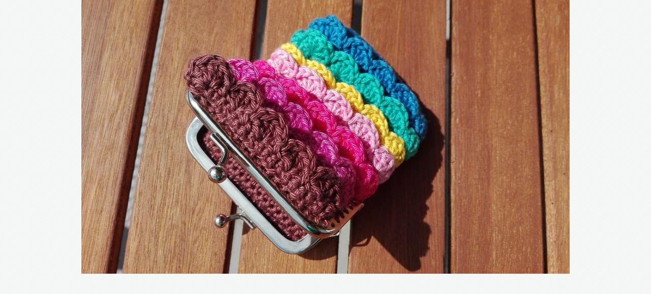

--- FILE ---
content_type: text/html; charset=UTF-8
request_url: https://neposednaklubicka.cz/fotoalbum/kabelky/penezenka.-.html
body_size: 881
content:
<?xml version="1.0" encoding="utf-8"?>
<!DOCTYPE html PUBLIC "-//W3C//DTD XHTML 1.0 Transitional//EN" "http://www.w3.org/TR/xhtml1/DTD/xhtml1-transitional.dtd">
<html lang="cs" xml:lang="cs" xmlns="http://www.w3.org/1999/xhtml">

    <head>

        <meta http-equiv="content-type" content="text/html; charset=utf-8" />
        <meta name="description" content="Prodej háčkovací a pletací příze, knoflíčků, háčků, bezpečnostních očí, nosíků, jehlic, proti skluzu, reflexních nití a jiných potřeb k tvoření" />
        <meta name="keywords" content="háčkování,pletení,příze,knoflíky,koníček,hobby,crochet" />
        <meta name="robots" content="all,follow" />
        <meta name="author" content="<!--/ u_author /-->" />
        <link rel="stylesheet" href="/style.1656680401.1.css" type="text/css" />
        
        <script type="text/javascript" src="https://www004.estranky.cz/user/js/index.js" id="index_script" ></script>
        <title>
            Neposedná klubíčka
        </title>

        <style>
          body {margin: 0px; padding: 0px;}
        </style>
    </head>
<body>
    <script language="JavaScript" type="text/javascript">
    <!--
      index_setCookieData('index_curr_fullphoto', 13);
    //-->
  </script>
  <a href="javascript: close();"><img src="/img/original/13/penezenka.jpg" border="0" alt="peněženka" width="960" height="539"></a>

<!-- NO GEMIUS -->
</body>
</html>


--- FILE ---
content_type: text/css
request_url: https://neposednaklubicka.cz/style.1656680401.1.css
body_size: 12723
content:
* {
  margin: 0;
  padding: 0;
}
body {
  font: small/1.5 "trebuchet ms", arial, helvetica, sans-serif;
  text-align: center;
  background: url('https://s3b.estranky.cz/img/d/1000000273/bg.gif') repeat;
  height: 100%;
  color: #2c333d;
}
* html body {
  font-size: x-small;
}
.recaptchaContainer .g-recaptcha {
 margin: 30px 0 10px;
}
@media(min-width: 1100px) {
  .recaptchaContainer .g-recaptcha {
     margin: 20px 0 10px;
  }
}
#c_validation_div .vizual-captcha {
   width: 100%;
    margin: 10px 0;
}
#header .title-desktop {
  display: none;
}
@media (min-width: 1100px) {
  #header .title-desktop {
    display: block;
  }
}

#header .title-mobile {
  display: block;
}
@media (min-width: 1100px) {
  #header .title-mobile {
    display: none;
  }
}

#header .title-mobile h1 {
  top: 43px;
}
#eshop .contact-info td span {
    position: relative;
    display: block;
    top: -33px;
    left: -6px;
    width: 20px;
}
#eshop form table tbody tr td {
    padding-right: 5px;
     vertical-align: top;
}
#eshop .registration td input {
  width: 90%;
}
input[type="button" i] {
    color: #fff;
    font-weight: bold;
    font-size: 0.9rem;
    max-width: 20rem;
    background-color: #f37720;
    padding: .5rem 1rem .6rem;
    border-radius: 25rem;
    border-color: #f37720;
    border-style: solid;
    cursor: pointer;
}
h2, h3, h4, h5, h6, pre, address, u, s {margin: 10px 0;}
input {padding: 5px;}
table {
    max-width: 500px;
}
iframe {
  width: 100%;
    max-width: 480px;
}
#osm-map {
  width: 100%!important;
    max-width: 480px;
}
td {padding: 5px;}
.editor-area hr { display: block; }

hr {
  display: none;
}
table, form {
  font-size: 100%;
}
form * {
  font-family: "trebuchet ms", arial, helvetica, sans-serif;
}
a {
  color: rgb(144 177 6);
}
a:hover {
  color: black;
  text-decoration: none;
}
a img {
  border: none;
}
h1, h2, h3, h4, h5, h6 {
  font-family: arial, helvetica, sans-serif;
}
h1, h2 {
  letter-spacing: -1px;
}
.left {
  text-align: left;
}
.right {
  text-align: right;
}
.center {
  text-align: center;
}
.justify {
  text-align: justify;
}
.left-float {
  float: left;
}
.right-float {
  float: right;
}
img.left-float {
  margin: 10px 10px 10px 0;
}
img.right-float {
  margin: 10px 0 10px 10px;
}
.clear {
  clear: both;
  height: 0;
  line-height: 0;
display: block;
}
#clear6, #clear7, #perex-cont-clear, #gallery-cont-clear, #g-section-cont-clear, #a-section-cont-clear, #article-cont-clear {
  display: block;
}
/* ---------------PAGE */
#whole-page {
  background: url('https://s3b.estranky.cz/img/d/1000000273/bg_bottom.gif') bottom repeat-x;
}
/* ---------------advertisment */
.message {
  text-align: center;
  background: transparent;
  color: black;
  margin-bottom: 5px;
}
.message .inner_frame {
  padding: 5px;
}
.message img {
  border: none;
  display: block;
  margin: 0 auto;
}
#sky-scraper-block {
    position: absolute;
    z-index: 100;
    right: -300px;
    float: right;
    display: inline;
    width: 300px;
    top: 0;
}
#sticky-box {
  position: relative;
  position: -webkit-sticky;
    position: sticky;
  top: 0;
  right: 0;
}
#mess-board {
        padding-top: 10px;
        min-height: 220px;
}
#mess-board, #mess-ahead {padding: 5px 0px; width: 800px; margin: 0px auto; text-align: center;}
#mess-ahead {width: 100%;}
#mess-ahead iframe {margin: 0 auto;}

#content .hypertext h2 {padding: 0; background: none;}
#content .hypertext h2 a {font-weight: normal; font-style: normal; font-size: 11px; color: rgb(144 177 6);}
#content .hypertext h2 a:hover {text-decoration: none;}
.hypertext .inner_frame div#clanek {line-height: 1em;}
.hypertext .inner_frame div#clanek:after {content: "."; display: block; height: 0; clear:both; visibility: hidden; font-size:0;}
* html .hypertext .inner_frame div#clanek {zoom: 1;}
*:first-child+html .hypertext .inner_frame div#clanek {zoom: 1;}
.hypertext {width: 380px; margin: 20px auto; padding: 5px;}
.hypertext img, .hypertext {border: 1px solid #ddd;}
* html .hypertext {margin-left: 45px;}
#content .hypertext + .hypertext {border-top: 1px solid #fff; margin-top: -21px;}

#shifter #shifter_wrap:after {content: "."; display: block; height: 0; clear:both; visibility:hidden; font-size:0;}
* html #shifter #shifter_wrap {zoom: 1;}
*:first-child+html #shifter #shifter_wrap {zoom: 1;}
#shifter {background: url('https://s3b.estranky.cz/img/d/1000000273/bg_bottom.gif')}
#shifter #shifter_wrap #shifter_footer .span3 {background: #FFF url('https://s3b.estranky.cz/img/d/1000000273/footer.jpg') 0px 182px repeat-x; padding: 0px 5px 5px;}
#shifter div#shifter_title h3 {margin: 5px 0;}
#shifter #shifter_wrap #shifter_footer .category {border-bottom: 1px solid #f5f5f5;}
#shifter #shifter_wrap #shifter_footer .category a {font-weight: bold; color: #000;}
:root #shifter #shifter_title h3#shifter_t_2 {margin-right: 284px\9;}
* html #shifter #shifter_title h3#shifter_t_2 {margin-right: 144px;}
#shifter #shifter_wrap #shifter_terms a {color: #a5a5a5;}

/* --------------/advertisment */
#document {
  background: url('https://s3b.estranky.cz/img/d/1000000273/bg_top.gif') repeat-x
}
#document #in-document {
  position: relative;
  width: 800px;
  text-align: left;
  padding: 0 0 70px 0;
  margin: 0 auto;
  background: white;
}
/* ---------------header */
#header {
  height: 100%;
  background: #fff url('https://s3b.estranky.cz/img/d/1000000273/header_top.jpg') repeat-x;
}
@media(min-width: 1100px) {
  #header {
     height: 239px;
   }
}
#header .inner_frame {
  position: relative;
  top: 12px;
  height: auto;
  background: transparent;
  overflow: hidden;
}
@media(min-width: 1100px) {
  #header .inner_frame {
     height: 199px;
   top: 40px;
   background: white url('https://s3b.estranky.cz/img/d/1000000273/h1.jpg') no-repeat;
   }
}
h1 {
 font-size:170%;
 font-weight:bold;
 left:20px;
 position:absolute;
 top:70px;
 width:755px;
 z-index:121;
}
h1 a {
  color: #31353e;
  text-decoration: none;
                padding-left: 10px;
}
#header-decoration.decoration {
  position: relative;
  display: block;
  width: 100%;
  height: 100%;
  z-index: 120;
  background: url('/img/ulogo.3.png') right top no-repeat;
  background-size: contain!important;
    padding-top: 38%;
  margin-top: 40px;
}
@media(min-width: 1100px) {
   #header-decoration.decoration {
       position: absolute;
  top: 0;
  right: 0;
       max-width: 535px;
 margin-top: 0;
  }
}

/* ---------------footer */

#footer {
 background: #fff url('https://s3b.estranky.cz/img/d/1000000273/footer.jpg') repeat-x;
 =background-position: 0px 5px;
 position: absolute;
 width: 100%;
}

#footer .inner_frame {
 width: 750px;
 overflow: hidden;
 line-height: 50px;
 padding: 20px 25px 0 25px;
color: #fff !important;
}
#footer a { color: #fff; }

/* ---------------navigation */
.level_2 {
    position: absolute;
    z-index: 9999;
    top: 70px;
    max-height: 300px;
    overflow-y: auto;
}
ul.level_2 > li { display: block !important; width: 100%;}
ul.level_2 > li a { box-sizing: border-box; width: 100%; }
#navigation {
  float: left;
  width: 800px;
  background: #514a3a  url('https://s3b.estranky.cz/img/d/1000000273/nav-bg.jpg') left top repeat-x;
        border-top: 2px solid #fff;
}
#navigation h2 {
  display: none;
}
#navigation menu {
  display: block;
  list-style-type: none;
        padding-bottom: 17px;
  background: transparent url('https://s3b.estranky.cz/img/d/1000000273/nav-bottom.jpg') left bottom repeat-x;
}
#navigation menu li {
 float: left;
 background: transparent url('https://s3b.estranky.cz/img/d/1000000273/nav-bg.jpg') left top repeat-x;
 position: relative;
 overflow: unset !important;
}
#navigation menu li a {
  float: left;
  display: block;
  height: 100%;
  color: white;
  font-weight: bold;
  line-height: 70px;
  vertical-align: middle;
  text-decoration: none;
  padding: 0 30px;
  border-left: 1px solid #2b271e;
  border-right: 1px solid #4f4838;
    white-space: nowrap;
}

#navigation menu li a:hover {
  background: #373b46 url('https://s3b.estranky.cz/img/d/1000000273/nav_h.jpg') repeat-x;
}
#navigation menu li.menutyp_first a {
  border-left: none;
}
#navigation menu li.menutyp_last a {
  border-right: none;
}

/* ---------------column */
.column {
  float: left;
  width: 300px;
  padding: 5px 0;
  background: url('https://s3b.estranky.cz/img/d/1000000273/nav_top.jpg') right top no-repeat;
}
.column .inner-column {
  padding: 10px;
  overflow: hidden;
}
.column .message {
  margin: 0 0 20px 0;
}
.column .message .inner_frame {
  padding: 0;
}
.column .section {
  width: 298px;
  margin: 0 0 30px 0;
  overflow: hidden;
}
/* color variation darker */
.column h2 {
  color: rgb(144 177 6);
  font-size: 120%;
  font-weight: bold;
  text-align: left;
  margin: 0 0 5px 0;
  padding: 0 0 2px 0;
  border-bottom: 1px solid #f5f5f5;
}
.column ul {
  width: 100%;
  font-weight: bold;
  list-style-type: none;
  overflow: hidden;
}
.column ul li {
  padding: 10px 0;
  border-bottom: 1px dashed #cdcdcd;
}
.column ul li a {
  display: block;
  color: #2c333d;
  text-decoration: none;
  line-height: 1.3;
  padding: 0 0 0 20px;
  background: url('https://s3b.estranky.cz/img/d/1000000273/cli0.gif') left bottom no-repeat;
}
/* color variation darker */
.column ul li a:hover {
  color: rgb(144 177 6);
}
#folders-nav ul li a {
  background-image: url('https://s3b.estranky.cz/img/d/1000000273/cli1.gif');
}
#portrait h2 {
}
#portrait .inner_frame {
  text-align: center;
  padding: 15px 0 0 0;
}
#portrait .inner_frame img {
  border: 5px solid #f5f5f5;
}
#search {
  position: absolute;
  top: -2px;
  left: 0;
  width: auto;
  white-space: nowrap;
  padding: 0 17px 0 0;
}
@media(min-width: 1101px) {
   #search {
  padding: 10px 17px 0 0;
  right: 0;
   left: unset;
  }
}
#search h2 {
  display: none;
}
#search .inner_frame {
  padding: 0;
}
#search form fieldset {
  border: none;
}
#search form br {
  display: none;
}
/* color variation search */
#search form input {
  width: auto;
  background: #3e382a;
  border: none;
  padding: 3px 10px;
  color: white;
  font-size: 100%;
}
#search form input.submit {
  width: auto;
  background: none;
  margin: 0 0 0 3px;
  =margin: 0 0 0 -3px;
  padding: 0px;
  font-weight: bold;
  cursor: pointer;
  cursor: hand;

}
#last-gallery {
  text-align: center;
}
#last-gallery .wrap-of-photo {
  padding: 5px 0;
}
#last-gallery .wrap-of-photo a img {
  border: 5px solid #f5f5f5;
}
last-gallery .wrap-of-photo img {
  border: 5px solid #f7f7f7;
}
#calendar {
  text-align: center;
}
#calendar .inner_frame {
  padding: 5px 0 0 0;
}
#calendar caption {
  display: none;
}
#calendar table {
  text-align: center;
  margin: 0 auto;
}
#calendar td, #calendar th {
  padding: 1px 3px;
}
/* ---------------content */
#content {
  position: relative;
  width: 470px;
  padding: 0 15px 0 15px;
  float: right;
  overflow: hidden;
  font-size: 95%;
}
* html #content {
  width: 535px;
}
#content .message {
  margin: 10px 0;
  clear: both;
}
.editor-area .preview img {
   max-width: 450px;
    width: 100%;
    height: auto;
}
/* inner */
#content .editor-area p {
  margin: 10px 0;
}
/*#content .comment-text p {
  margin: 7px 0;
}*/
#content .editor-area ul, #content .editor-area ol {
  margin: 10px 0 10px 20px;
}
#content .editor-area dl, #content .editor-area table, #content .editor-area form {
  margin: 10px 0;
}
/* ---------------breadcrumbs */
#breadcrumb-nav {
  width: 450px;
  _width: 470px;
  padding: 10px;
  overflow: hidden;
}
/* ---------------perex */
#perex {
  background: #f4f6f5;
  width: 450px;
  _width: 470px;
  margin: 10px 0;
  padding: 5px 10px;
  overflow: hidden;
}
/* ---------------content */
#articles {
  padding: 5px 0 0 0;
  overflow: hidden;
}
h2 {
  margin: 10px;
  font-size: 150%;
}
h3.section_sub_title {
  font-size: 120%;
  margin: 10px 0;
}
#section_subsections {
  position: relative;
  width: 470px;
  overflow: hidden;
  margin: 10px 0;
}
#section_subsections .section_article {
  background: #f4f6f5;
  padding: 5px 10px;
  margin: 0 0 1px 0;
}
#section_subsections h3 {
  font-size: 100%;
}
.article {
  border-bottom: 1px solid #f5f5f5;
  width: 100%;
  margin: 10px 0 20px 0;
  padding: 0 0 25px 0;
  overflow: hidden;
}
.article h2 {
  letter-spacing: 0;
  background: #f4f6f5;
  margin: 0 0 5px 0;
  padding: 3px 10px 4px 10px;
  font-size: 110%;
  font-weight: bold;
  overflow: hidden;
}
.article h2 a {
  color: #2c333d;
}
.article h2 a:hover {
  text-decoration: none;
}
.article .editor-area, .article .first {
  padding: 0 10px;
}
.article .editor-area h2 {
  background: none;
  font-size: 150%;
  padding: 0;
  margin: 10px 0;
}
.article .editor-area h3 {
  font-size: 120%;
  margin: 10px 0;
}
.article .editor-area h4 {
  font-size: 100%;
  margin: 10px 0;
}
/* color variation darker */
strong.date {
  display: block;
  margin: 10px 0;
  font-weight: normal;
  color: rgb(144 177 6);
}
.under-article {
  margin: 5px 0 0 0;
  padding: 3px 10px;
  clear: both;
}
.under-article strong {
  font-weight: normal;
}
.under-article strong.comment-img {
  background: url('https://s3b.estranky.cz/img/d/1000000273/nr-comms.jpg') left center no-repeat;
  padding: 0 0 0 25px;
}
.under-article .art-delimit-wa, .under-article .art-delimit-gal, .under-article .art-delimit-sec {
  margin: 0 2px;
  color: #d9d9d9;
}
/* color variation darker */
.under-article .nr-comments {
  color: rgb(144 177 6);
}
#content ul, #content ol {
  list-style-type: square;
}
#content ol {
  list-style-type: decimal;
}
#content li {
  margin: 5px;
}
/* ---------------comments */
#block-comments {
  margin: 10px 0;
  padding: 0 10px 0 10px;
}
#block-comments h2#comments {
  letter-spacing: 0;
  margin: 0 0 10px -10px;
  width: 450px;
  _width: 470px;
  height: 1%;
}
#block-comments h3 {
  margin: 0 0 0 -10px;
  display: block;
  width: 450px;
  _width: 470px;
  overflow: visible;
  padding: 5px 10px;
  font-size: 110%;
  font-weight: bold;
  color: #2c333d;
}
#block-comments form {
  position: relative;
  padding: 40px 0 0 0;
  clear: left;
}
#block-comments form span {
  color: #666;
  display: block;
  margin: 0 0 5px 0;
}
#block-comments form legend span {
  border-bottom: 1px solid #f5f5f5;
  width: 450px;
  _width: 470px;
  position: absolute;
  top: 0;
  left: -10px;
  padding: 5px 10px;
  font-weight: bold;
  color: #2c333d;
}
#block-comments form dt {
  width: 200px;
}
#block-comments form dd {
  margin: 0 0 7px;
}
#block-comments input, #block-comments textarea {
  font-size: 100%;
  border: 1px solid #ccc;
}
#block-comments input {
  width: 45%;
}
#block-comments textarea {
  width: 99%;
}
#block-comments input#validation {
  width: 40%;
  vertical-align: top;
}
#block-comments fieldset {
  padding: 0;
  border: none;
}
#block-comments .submit {
        background: transparent;
  position: relative;
  top: 0;
  clear: both;
  width:72px;
        height:24px;
  padding: 0 8px 0;
  text-transform: uppercase;
}
@media(min-width: 1100px) {
  #block-comments .submit {
  top: -3.1em;
}
}
#block-comments center {
  margin: 15px 0;
}
#block-comments .comment {
  border-top: 1px solid #f5f5f5;

  padding: 15px 10px;
}
#block-comments .comment h3 {
  font-size: 95%;
  border: none;
  margin: 0;
/*  width: auto;*/
  padding: 0;
}
#block-comments .comment-headline {
}
#block-comments .comment-headline, .comment-text {
}
#block-comments .comment-headline b, #block-comments .comment-headline i {
  font-style: normal;
  font-weight: normal;
}
/* color variation darker */
#block-comments .comment-headline span {
  color: rgb(144 177 6);
}
#block-comments form dd input{width: 186px;} 
#block-comments form dd input#c_validation{float:left;} 
#block-comments form dd div#c_validation_div{text-align:right;} 
#block-comments form dd input#c_title{width: 97%;}
#block-comments form dd div.recaptchaContainer{text-align:right;} 
/* ---------------photo*/
#folders, #photosgalerie, #photos, #slide {
  float: left;
  width: 100%;
}
h3#photos-title {
  margin: 10px 0;
}
#folders {
  width: 470px;
  overflow: hidden;
  margin: 0 0 10px;
  _margin: 0;
}
#folders .editor-area {
  margin: 0 0 15px;
}
#folders .album {
  background: #f4f6f5;
  margin: 1px 0 0;
  padding: 5px 10px;
}
#folders .album h3 {
  font-size: 100%;
}
#gallery {
  width: 470px;
  overflow: hidden;
  margin: 10px 0;
  clear: both;
}
#gallery h2 {
  margin-top: 0;
}
#gallery h3 {
  margin-bottom: 10px;
}
.folder {
  background: #f4f6f5;
  float: left;
  clear: left;
  width: 100%;
  margin: 1px 0 0;
}
.folder .folder-info {
  border-left: 1px solid white;
  width: 300px;
        margin-left: 113px;
  padding: 5px 10px;
  overflow: hidden;
}
.folder .folder-info h3 {
  font-size: 100%;
  margin: 0.3em 0;
}
#photos {
  width: 470px;
  margin-top: 10px;
  overflow: hidden;
}
#photos h2 {
  margin-top: 0;
}
#photos h3#photos-title {
  clear: both;
  margin: 10px 0;
  font-size: 120%;
}
#photos #block-comments {
  clear: both;
  padding: 10px 10px 0 10px;
}
#photos #block-comments h2 {
  background: #f4f6f5;
  position: static;
  width: 450px;
  _width: 470px;
  position: relative;
  left: -10px;
  margin: 0;
  padding: 3px 10px 4px 10px;
  font-size: 110%;
  font-weight: bold;
  overflow: hidden;
}
.fotoalbum {
  margin: 10px 0;
  padding: 10px;
  background: #fafbff;
  border: 1px solid #aaf;
}
#slide {
  width: 470px;
  overflow: hidden;
  margin-top: 10px;
}
#slide h2 {
  margin-top: 0;
}
#slide h3 {
  margin: 10px 0;
  text-align: center;
  font-size: 120%;
}
.slide-img {
  text-align: center;
  margin-bottom: 10px;
}
.slide-img a img {
  border: 5px solid #eee;
}
.slidebar a img {
  border: 5px solid #eee;
  margin: 0 -2px 0 -1px;
}
.slidebar {
  margin: 15px 0;
  width: 100%;
  overflow: scroll;
  white-space: nowrap;
}
#thumbnav, #timenav {
  margin: 10px 0;
  text-align: center;
}
.slidenav {
  text-align: center;
  margin: 10px 0;
  padding: 0 10px;
}
.slidenav br, #thumbnav br {
  line-height: 0;
  height: 0;
  clear: both;
}
.slidenav .back {
  float: left;
}
.slidenav .forward {
  float: right;
}


/* ----------- Facebook------------ */
.fb_edge_widget_with_comment{margin:5px 0px;}


/* ---------------other */
.decoration, .pristupnost-links {
  display: none;
}
.accessibility-links {
  display: none;
}

/*******************************************************************************************/
/*******************************************************************************************/
/*******************************************************************************************/

#stats th, #stats td{ padding: 4px 4px 4px 0px; text-align: left; }

#last-photo span { display: block; text-align: center; width: 100px; }
#last-photo .wrap-of-photo { text-align: center;  width: 100%;  }
#last-photo .wrap-of-photo img {
    width: 100%;
    height: auto;
}
/**********preview**********/

#thumbnav, #photos, #preview-folder { 
 overflow: hidden;
}

#photos .photo-wrap, #preview-folder .box, #thumbnav .box, .folder .photo-wrap{
  background: #fff;
  border: 1px solid #F4F6F5;
 float: left;
 width: 90px;
 height: 90px;
 margin: 2px 0px 2px 4px;
}

#folders .folder .photo-wrap, #photos .photo-wrap{
 margin: 10px 0px 10px 10px;
}

#thumbnav .box{
 margin: 1px;
}

* html #thumbnav .box{
 margin: 0px;
}

#photos .photo-wrap div, #preview-folder .box div, #thumbnav .box div, .folder .photo-wrap div{
 height: 90px;
 width: 90px;
 text-align: center;
 _height: 92px;
 _width: 92px;
 display: table;
 =position: relative;
 overflow: hidden;
}

#thumbnav .box div a, #photos .photo-wrap div a, #preview-folder .box div a, .folder .photo-wrap div a{
 =margin: 2px 0px 0px 0px;
 height: 100%;
 =height: auto;
 background-image: none;
 border: 0px solid #f7b1a5;
 =position: absolute;
 =top: 50%;
 =left: 50%;
 display: table-cell;
 vertical-align: middle;
}

#thumbnav .box div a, #photos .photo-wrap div a, #preview-folder .box div a, .folder .photo-wrap div a{ 
 =border: none;
}

#thumbnav .box div a img, #photos .photo-wrap div a img, #preview-folder .box div a img, .folder .photo-wrap div a img{
 =position: relative; 
 =top: -50%;
 =left: -50%;
 border: 0px solid #FFF;
}

#thumbnav .wrap { display: block; }

/*********end of preview**********/

.list-of-pages{ text-align: center; position: relative; display: block; width: 100%;}
.list-of-pages .previous{ position: absolute; left: 0px; top: 0px;}
.list-of-pages .next{ position: absolute; right: 0px; top: 0px;}
.list-of-pages .numbers{ display: block; margin: 0px auto; width: 320px;}

.comment { /*border-left: 1px solid rgb(144 177 6);*/ padding-left: 10px !important; }
.level0 {margin-left: 0px;}
.level1 {margin-left: 15px;}
.level2 {margin-left: 30px;}
.level3 {margin-left: 45px;}
.level4 {margin-left: 60px;}
.level5 {margin-left: 75px;}
.level6 {margin-left: 90px;}
.level7 {margin-left: 105px;}
.level8 {margin-left: 120px;}
.level9 {margin-left: 135px;}

#mess-links { color: #07A6BC; }
#mail-list-message .message {
  margin: 15px 0;
    display: block;
}
#mail-list.section .clButton #send-mail-list {
  width: 10em;
}
#send-mail-list, #mail-list-key {
background: rgb(144 177 6);
color: #fff;
border: 0px;
padding: 8px;
width: 21em;
}

#mail-list br {display: none;}

/* ------------------------- submenu --------------------------- */
menu li.submenu-over {
  position: relative;
  z-index: 9999;
}
menu li ul.classic, menu li ul.submenu, menu li ul.click, menu li ul.onmouse {
  display: none;
}
menu li.submenu-over ul.onmouse, menu li:hover ul.onmouse, menu li.submenu-over ul.click {
  display: block;
}

menu li.submenu-over ul.onmouse, menu li:hover ul.onmouse, menu li.submenu-over ul.click {
 position: absolute;
 top: 98%;
 left: 0px;
 list-style: none;
 display: block;
 background: #514a3a;
 margin: 0px;
 padding: 0px;

}

menu li.submenu-over ul.onmouse li, menu li:hover ul.onmouse li, menu li.submenu-over ul.click li {
 list-style: none;
 float: none;
 padding: 1px;
 margin: 0px;
 _width: 200px;
}

menu li.submenu-over a {
  white-space: nowrap;
  float: none;
}

/**************end of submenu**********************/

#navigation menu:after{
 content: "."; 
 display: block; 
 height: 0;  
 clear:both; 
 visibility:hidden; 
 font-size:0;
}
* html #navigation menu:after {
    zoom: 1;
}
*:first-child+html #navigation menu:after {
    zoom: 1;
}

#nav-column { padding: 18px 0;}
@media(min-width: 1100px) {
   #nav-column { padding: 0;}
}
#navigation { padding: 0px; }

#navigation menu li.submenu-over li, #navigation menu li.submenu-over li a {float: none;}

#sendsearch, .submit {padding: 1px;}

#languages .inner_frame a{
     position: relative;
     margin: 0px 5px;
     float: left;
}

h1.head-left { text-align: left; }
h1.head-center { text-align: center; }
h1.head-right { text-align: right; }

#sendsearch, #send-mail-list, .submit { cursor: pointer; }

/* addons */
#photo-album #block-comments h2#comments {
            clear: both;
            margin-left: 0;
            padding-top: 20px;
}
#photo-album .editor-area p {
            padding-left: 10px;
}
#footer a.eoldal-footer {color: rgb(144 177 6); top: 0;}

/* Full width adjustments */
body.full-width #content {float: none; padding: 0 20px; width: 760px;}
body.full-width .column {background: none;}
body.full-width #breadcrumb-nav, body.full-width #perex, body.full-width #slide {width: auto;}
body.full-width #photos, body.full-width #folders, body.full-width #slide {width: 100%;}
body.full-width #block-comments form {padding-right: 250px;}

#fb_likebox_width {width: 190px;}
/* --- eshop ---- */
div#eshop div#articles.order_account table#basket_preview_form th {padding: 4px;}
div#eshop div#articles.order_account table#basket_preview_form td {padding: 0 3px;}
#ecategory li a {
  background: none;
  padding: 3px 0;
}
#ecategory li {
  border: none;
  padding: 0;
}
#ecategory li ul {
  padding-left: 23px;
  list-style: square;
}
#eshop fieldset {border: none;}
#eshop .comment-headline i {float: right;}
#eshop .submit, #login .submit {cursor: pointer; font-size: 11px; padding: 2px 5px !important; background: transparent; text-transform: uppercase; font-weight: bolder; border: 1px solid #CCC;}
.settings .submit, #eshop .settings #usernewsletter {margin-left: 14px;}
#ecategory ul li ul li {border: none;}
*:first-child+html #login .submit {padding: 2px 0 !important;}
* html #login .submit {padding: 2px 0 !important;}
#basket_preview_form tbody tr td, #confirm tbody tr td, #orderdone tr td {
  border-top: 1px dotted #C6C6C6; border-collapse: collapse;
}
#eshop #confirm fieldset table, #eshop #orderdone, #eshop .comment-headline  {border-bottom: 1px dotted #C6C6C6; border-collapse: collapse;}
#eshop .sphotos:after, #eshop div.products:after, #eshop #articles:after, #eshop #articles #steps ul:after {
    content: ".";
    display: block;
    height: 0; 
    clear:both;
    visibility:hidden;
    font-size:0;
}
* html #eshop #articles #steps ul {zoom: 1;}
*:first-child+html #eshop #articles #steps ul {zoom: 1;}
#eshop div.products .editor-area {padding: 0px 10px;}
* html #eshop .sphotos, * html #eshop div.products, * html #eshop #articles {zoom: 1;}
*:first-child+html #eshop .sphotos, *:first-child+html #eshop div.products, *:first-child+html #eshop #articles {zoom: 1;}
#eshop div.products .article h3, #eshop #articles .article h3 { margin: 0.3em 0em; line-height: 1.2em; height: 2.4em; overflow: hidden;}
#eshop div.products .article, #eshop #articles .article {float: left; width: 94%; display: inline; margin: 5px 14px 0px 8px; padding: 0 2px;}
@media(min-width: 768px) {
  #eshop div.products .article, #eshop #articles .article {width: 130px;}
}
* html #eshop div.products .article, * html #eshop #articles .article {width: 134px; padding-bottom: 25px;}
#eshop div.products {padding: 5px 0 5px 0; margin-bottom: 25px;}
#eshop div.products .article .photo-wrap, #eshop #articles .article .photo-wrap {float: none; width: 100%; height: 130px;}
@media(min-width: 768px) {
  #eshop div.products .article .photo-wrap, #eshop #articles .article .photo-wrap {width: 130px;}
}
#eshop div.products .article .photo-wrap div, #eshop #articles .article .photo-wrap div {width: 130px;}
#eshop div.products .article .editor-area, #eshop #articles .article .editor-area {padding: 5px; height: 5.3em; line-height: 1.45em; overflow: hidden; text-align: justify;}
* html #eshop div.products .article .editor-area, * html #eshop #articles .article .editor-area {line-height: 1.25em;}
#eshop div.products .article span.price, #eshop #articles .article span.price {font-weight: bolder; text-align: center; display: block; margin-top: 3px;}
* html #eshop div.products .article span.price, * html #eshop #articles .article span.price {margin-top: 5px;}
#eshop .article .photo-wrap {margin-top: 0;}
#eshop #product #photo-detail .photo-wrap {
float: left;
margin-top: 1px;
}
#eshop #basket input.amount {height: 20px;}
* html #eshop #basket input.amount {height: 35px; top: 0;}
*:first-child+html #eshop #basket input.amount {height: 24px; top: 5px;}
#eshop #basket input.amount {top/*\**/: -1px\9}
#ecategory .inner_frame ul li ul {border-top: 1px dashed #CDCDCD;} 
*:first-child+html #eshop .contact-info p {padding: 3px 0;}
* html #eshop .contact-info p {padding: 3px 0;}
#eshop #product-comments #block-comments form {padding: 10px 0 0 0;}
* html #eshop #panel .inner_frame {width: 90%;}
#eshop #panel {
    width: 100%;
}
* html #eshop #product-comments #block-comments .comment {width: 105%;}
* html #eshop #product-comments #block-comments .validation dd {margin-top: 0;}
#eshop .gennewmail .validation dd {margin-top: 0;}
#eshop .sphotos .photo-wrap {display: table;}
#eshop .article .editor-area {text-align: justify;}
#account_firm label {width: 79px; display: block;}
#billing_address label {width: 80px; display: block;}
#eshop .settings #billing_address label {width: 67px;}
#delivery_address label {width: 81px; display: block;}
*:first-child+html #eshop .settings #billing_address label {width: 62px;}
* html #eshop .settings #billing_address label {width: 79px;}
.contact-info #billing_address label {width: 69px;}
* html .contact-info #billing_address label {width: 79px;}
*:first-child+html .contact-info #billing_address label {width: 65px;}
#eshop #billing_address #sameaddress + label {width: auto; display: inline;}
#account_firm label {width/*\**/: 87px\9}
#eshop .settings #billing_address label {width/*\**/: 68px\9}
#delivery_address label {width/*\**/: 89px\9}
.contact-info #billing_address label {width/*\**/: 71px\9}
* html #eshop .settings .submit {margin-left: 18px;}
*:first-child+html #eshop .settings .submit {margin-left: 18px;}
#eshop .gennewmail .submit {margin-top: 10px;}
* html #eshop .contact-info .submit {margin-left: 18px;}
*:first-child+html #eshop .contact-info .submit {margin-left: 18px;}
#eshop .settings input, #eshop .settings label, #eshop .registration input,
#eshop .registration label, #eshop .contact-info input,
#eshop .contact-info label, #eshop #basket_preview_form .wrap label{vertical-align: middle;}
#eshop #basket_preview_form .wrap input {position: relative; top: 2px;}
@media all and (-webkit-min-device-pixel-ratio:10000), not all and (-webkit-min-device-pixel-ratio:0) {
        #eshop #basket_preview_form .wrap input {top: 0;}
        .contact-info #billing_address label, #eshop .settings #billing_address label {width: 77px;}
}
#eshop .gennewmail fieldset p input {width: 196px;}
* html #eshop .gennewmail fieldset p input {width: 201px;}
#eshop .gennewmail fieldset p input {width/*\**/: 190px\9}
* html #basket_preview_form fieldset p .submit {padding: 2px 0 !important;}
#account_firm, #deliveryaddress {margin-left: 2px;}
#sameaddress {margin-left: 0;}
#eshop #articles .settings {margin-top: 10px;}
#eshop #basket_preview_form td img {padding-top: 2px;}
#basketpayments ul, #baskettransport ul {margin-left: -5px;}
#basket_preview_form fieldset p {margin-left: 0px;}
#basket_preview_form fieldset p .submit {margin: 2px;}
#basket_preview_form p .submit {margin-left: 2px;}
#basketpayments h3, #baskettransport h3 {margin-left: 2px;}
#content #eshop #basketpayments ul li input, #content #eshop #baskettransport ul li input {
margin: 3px 2px 0 2px;}
* html #content #eshop #basketpayments ul li input, * html #content #eshop #baskettransport ul li input {
margin: 0 2px 0 2px;}
*:first-child+html #content #eshop #basketpayments ul li input, *:first-child+html #content #eshop #baskettransport ul li input {
margin: 0 2px 0 2px;}
#eshop #articles #steps ul {width: 190px; margin: 15px auto 10px;}
* html #eshop #articles #steps {text-align: center;}
* html #ecategory .inner_frame ul li ul {line-height: 1em;}
*:first-child+html #content #eshop #basketpayments ul li div, *:first-child+html #content #eshop #baskettransport ul li div {padding-left: 29px;}
* html #content #eshop #basketpayments ul li div, * html #content #eshop #baskettransport ul li div {padding-left: 28px;}
* html #eshop #basket_preview_form li div  {font-size: smaller;}
* html #eshop .contact-info p .submit, * html #eshop .registration .submit {padding-bottom: 3px !important;}
#eshop #confirm .price {margin-top: 10px;}
#eshop .gennewmail fieldset p {margin-bottom: 10px;}
#eshop .registration fieldset p {margin: 5px 0;}
* html #ecategory ul li {padding-bottom: 0;}
.contact-info fieldset, .settings fieldset {padding: 5px 10px;}
#orderdone {padding: 5px 10px;}
#orderdone td {padding: 2px 0;}
#eshop #confirm .wrap {padding: 0px 10px;}
#eshop #articles {padding: 5px 0 0 0;}
#eshop #block-comments .comment-headline i {font-weight: normal;}
#eshop #block-comments form dd input#c_validation {width: 238px;}
* html #eshop fieldset.validation .validatin-images-set input {width: 240px;}
#eshop #basket_preview_form td.title {width: 185px; _width: 180px;}
#eshop #block-comments form dt#validation-dt {margin-left: 0;}
#eshop #confirm .validation {margin: 10px 0;}
#eshop #confirm .submit {margin-top: 10px;}
@-moz-document url-prefix() { /* FF */ 
    #eshop #basket_preview_form fieldset p a {padding: 1px 5px !important;}
}
#eshop #confirm .validation #c_validation {height: 18px}
#eshop form#confirm input[type="checkbox"] {position: relative; top: 2px;}
* html #eshop #confirm .validation #c_validation {height: 26px;}
*:first-child+html #eshop #confirm .validation #c_validation {height: 22px;}
#eshop #confirm .validation dt {width: 90px;}
#eshop #product-comments #block-comments form {margin-left: 0;}
#eshop #block-comments .submit {top: 0; width: auto; height: auto; padding: 2px 5px !important; margin: 5px 0 20px;}
*:first-child+html #eshop #block-comments .submit {float: left;}
* html #eshop #block-comments .submit {float: left;}
#eshop #panel .inner_frame {width: 95%;}
#eshop #product-detail #calculation {line-height: 160%;}
*:first-child+html #eshop #basket_preview_form .submit {padding: 2px 1px !important;}
#login input.submit {float: none;}
#login .inner_frame form p {margin-top: 5px;}
#basket_preview_form .wrap {margin: 10px 0;}
#basket_preview_form table {margin-bottom: 15px;}
.contact-info .submit {margin-top: 10px;}
#eshop #confirm .wrap {margin-top: 25px;}
.gennewmail h3 {margin-bottom: 15px;}
#eshop .registration {line-height: 200%;}
#eshop .article .price {margin-bottom: 20px;}
#login .inner_frame form div label {float: none; width: auto;}
#login .inner_frame form div input {margin-bottom: 5px;}
#eshop #basket_preview_form h3 {margin-bottom: 10px; padding-left: 0px;}
#eshop .settings .submit {margin-top: 10px;}
#eshop #basket_preview_form table .border_fix td, #eshop #basket_preview_form table tr .price {border: none;}
#eshop .article .photo-wrap img {margin-left: 1px;}
* html #eshop .article .photo-wrap img {margin-left: 0;}
#eshop #block-comments .comment-text {word-wrap: break-word; margin: 10px 0 0 0;}
#eshop #block-comments .validation {width: 60%;}
#eshop .registration .validation, #eshop .registration .submit {margin: 5px 0 0 3px;}
#eshop #articles #steps {margin-bottom: 10px;}
* html #eshop #product-comments .comment-headline i {margin-top: -4.2%;}
*:first-child+html #eshop #product-comments .comment-headline i {margin-top: -4.2%;}
#login .inner_frame .errormes {margin-bottom: 15px;}
* html #eshop .settings .submit {margin-top: 5px;}
#eshop #steps .active {color: #62BAD2; font-weight: bold;  background: #F4F6F5;}
#content #eshop #basketpayments ul li, #content #eshop #baskettransport ul li {
background: #F4F6F5;}
#content #eshop #basketpayments ul li div, #content #eshop #baskettransport ul li div {
background: white;
margin-left: 0 !important;
padding-left: 22px;
}
#eshop #basket_preview_form p input {width: 120px;}
#eshop #basket_preview_form fieldset p input  {padding: 2px 0 !important; float: left;}
#eshop #basket_preview_form fieldset p a {padding: 1px 13px; text-decoration: none; text-align: center; font-size: 11px; float: left; color: #2C333D;}
* html #eshop #basket_preview_form fieldset p a {padding: 3px 2px 4px !important;}
*:first-child+html #eshop #basket_preview_form fieldset p a.submit {padding: 3px 5px 4px !important;}
#eshop #product-detail #product-info table tr td {min-width: 70px; vertical-align: top;}
#eshop #block-comments form fieldset dd input {width: 238px;}
* html #eshop #block-comments form fieldset dd input, * html #eshop #block-comments form dd input#c_validation {width: 240px;}
#eshop .validation dd {margin-top: -5px;}
* html #eshop #steps .active, * html #eshop #steps .done {width: 50px;}
#eshop #confirm .wrap {padding: 5px;}
#eshop .registration fieldset table h3 {margin-top: 10px;}
#eshop .registration fieldset {margin-top: -10px;}
#eshop #confirm .validation dd {margin-top: 0;}
* html #ecategory ul li ul li {padding-bottom: 0;}
*:first-child+html #ecategory ul li ul li {padding-bottom: 0;}
* html #eshop #basket input.add_basket {width: 140px;}
#eshop #basket input.add_basket {width/*\**/: 130px\9}
*:first-child+html #eshop #basket input.add_basket {width: 140px;}
#eshop #steps .active, #eshop #steps .done {padding: 3px 5px; border: 1px solid #b6b6b6;
-webkit-border-radius: 1px; -moz-border-radius: 1px; border-radius: 1px; width: 40px; text-align: center;}
#eshop div.products .article span.price, #eshop #articles .article span.price, #eshop #orderdone, #eshop #eshop #panel .inner_frame {background: #F4F6F5}
#eshop #confirm .wrap, #eshop #account_info, #eshop #billing_address {border: 2px solid #B6B6B6;}
#eshop #photo, #eshop div.products .article .photo-wrap, #eshop #articles .article .photo-wrap,
#eshop #product #photo-detail .photo-wrap {background: white; border: 1px solid #DDD;}
:root #eshop #basket input.amount {top: 1px\9; height: 18px\9;}
@-moz-document url-prefix() { /** FF */ 
    #eshop #basket input.amount {height: 17px; top: 0;} 
    .contact-info #billing_address label {width: 77px;}
}
#eshop .message-info {margin: 10px 0 15px;}
#eshop #paging {clear: both;}
#eshop #paging a, #eshop #paging span.current {padding: 2px 6px; margin-right: 4px; border: 1px solid #DDD; background: #fff; text-decoration: none; font-size: 110%;}
#eshop #paging #previous, #eshop #paging #next {border: none; background: none;}
#eshop .article {border-bottom: none;}
#eshop .products h2, #eshop #articles h2 {letter-spacing: 0; background: #F4F6F5; margin: 0 0 5px 0; padding: 3px 10px 4px 10px; font-size: 110%; font-weight: bold;}
#eshop h3 {font-size: 120%; padding-left: 10px;}
#eshop .gennewmail h3, #eshop .registration h3, #eshop .settings h3, #eshop .wrap div h3, #eshop div.products .article h3 {padding-left: 0;}
#eshop .wrap {
    overflow: hidden;
    margin: 0 15px;
}
#eshop .login-info {margin-bottom: 20px; padding: 0 0 20px 11px; border-bottom: 1px dashed #CDCDCD;}
#eshop .registration fieldset {padding: 0;}
#eshop .login-info input {margin-bottom: 3px;}
#eshop .login-info .submit {margin: 10px 0 0;}
#eshop .contact-info fieldset {padding: 5px 7px;}
#eshop .contact-info #usernewsletter, #eshop .contact-info .submit {margin-left: 11px;}
#eshop .login-info fieldset, #eshop .contact-info #account_info {margin-top: 3px;}
#eshop .login-info input[type="text"] {margin-left: 44px;}
#eshop .login-info input[type="password"] {margin-left: 43px;}
#eshop .login-info input[type="text"] {margin-left/*\**/: 48px\9}
#eshop .login-info input[type="password"] {margin-left/*\**/: 48px\9}
:root #eshop .login-info input[type="text"] {margin-left: 47px\9;}
:root #eshop .login-info input[type="password"] {margin-left: 46px\9;}
*:first-child+html #eshop .login-info input[type="text"] {margin-left: 44px;}
*:first-child+html #eshop .login-info input[type="password"] {margin-left: 43px;}
#eshop .registration #usernewsletter {margin-left: 3px;}
* html #eshop .registration #usernewsletter {margin-left: -1px;}
*:first-child+html #eshop .registration #usernewsletter {margin-left: -1px;}
#eshop .contact-info fieldset span {color: #ff0000;}
#ecategory div ul li.current ul li a {color: #2C333D;}
#ecategory div ul li.current a, #ecategory div ul li ul li.current a, #ecategory div ul li.current ul li a:hover {color: rgb(144 177 6);} 
menu li.current ul.submenu li a {background-image: none;}
menu li.current a, menu li.current ul.submenu a, menu li.current ul.submenu li a:hover {background: url('https://s3b.estranky.cz/img/d/1000000273/nav_h.jpg') repeat-x;}
#eshop .order_account h3 {padding-left: 0px;}

#product-search input {vertical-align: middle;}
#product-search form#product-search-form {padding: 5px 0 25px 10px;}
#product-search input#product-search-text {font-size: 100%; padding: 0px 5px; width: 220px; height: 24px; border: 1px solid #CCC;}
#product-search input.submit {height: 26px; padding: 2px 10px !important;}
@-moz-document url-prefix() { /** FF */ 
    #product-search input#product-search-text {height: 24px;}
}
*:first-child+html #product-search input#product-search-text {padding: 2px 5px 0;}
* html #product-search input#product-search-text {padding: 2px 5px 0; height: 26px;}
#product-search .products ul {list-style-type: square; margin: 10px 0 10px 20px; line-height: 1.5em;}
/*****************/


/****** RESPONSIVE ***********/

.menu-toggle {
  position: absolute;
  margin-top: 4px;
  right: 10px;
  top: 0;
  border: 0;
  outline: 0;
  padding: 0;
    padding-bottom: 6px;
  cursor: pointer;
  min-height: 35px;
  display: block;
  background: transparent;
  z-index: 99999;
}
@media(min-width: 1101px) {
   .menu-toggle {margin-top: 10px; display: none;}
}
.menu-toggle.menu-active {margin-top: 0;}
.menu-toggle span {
  border-top: 5px black solid;
    width: 30px;
    margin: 2px 0;
    display: block;
    transition: 0.3s all linear;
}
.menu-toggle.menu-active span {
  border-top: 5px white solid;
}
.menu-toggle.menu-active span:nth-of-type(1) {
  opacity: 0;
}
.menu-toggle.menu-active span:nth-of-type(2) {
  transform: rotate(45deg);
}
.menu-toggle.menu-active span:nth-of-type(3) {
  transform: rotate(-45deg);
  margin-top: -7px;
}

@media only screen and (max-width: 1100px) { 
#navigation menu li a {
    float: none;
    text-align: center;
    display: block;
    white-space: pre-wrap;
        line-height: 2;
        font-size: 16px;
        padding: 15px 0;
  }
#navigation menu li {
    width: 100%;
    background-size: 100% 100%;
  }
}
@media only screen and (max-width: 1100px) { 
  h1 {
    width: 100%;
    left: 0;
    padding-left: 10px;
    padding-right: 10px;
    box-sizing: border-box;
                position: relative;
                font-size: 1.2rem;
                top: 45px;
  }
  h1 a {
    padding-left: 0;
  }
  #document #in-document {
    width: 100%;
    max-width: 800px;
  }
  #footer {
    background-size: 100% 100%;
                text-align: center;
  }
  #footer .inner_frame {
    width: 100%;
    line-height: 2.3;
    padding: 30px 25px 10px 25px;
    box-sizing: border-box;
  }
#navigation menu {
    display: none;
  }
  #navigation {
    width: 100%;
  }
  .column {
    width: 100%;
  }
  .column .inner-column .col {
    padding: 10px 19px;
  }
  .column .section {
        width: 45%;
        float: left;
        margin: 10px 2.5%;
        clear: none;
    }
  #content {
    width: 100%;
    padding: 0;
    float: unset;
    display: initial;
  }
  #perex {
    width: 100%;
    box-sizing: border-box;
  }
  #folders {
    width: 100%;
  }
  .folder .folder-info {
    width: auto;
  }
    .folder {
        float: left;
        clear: none;
        width: 45%;
        display: table;
        margin: 10px 2.5%;
    }
  #photos {
    width: 100%;
  }

  #navigation.menu-active menu {
    display: block;
  }
  .level_2 {
    display: none !important;
  }
 
    #nav-column .column >.inner_frame {
      display: flex;
        flex-wrap: wrap;
        justify-content: flex-start;
    }

}

@media only screen and (max-width: 991px) { 
    #whole-page {
    overflow: hidden;
  }
  body {
    width: 100% !important;
  }

}

@media only screen and (max-width: 600px) { 

  .column .section, .folder {
    width: 100%;
  }

}

img {
    max-width: 100%;
    height: auto;
}
iframe {
    max-width: 100%;
}

@media only screen and (max-width: 991px) { 
    table {
        width: 100%;
        max-width: 800px;
        clear: both;
        height: auto;
    }
    #perex table {
        width: 100%;
        display: table;
        overflow: auto;
        box-sizing: border-box;
        border: 0;
        min-width: auto !important;
    }
}


/* ------------- CUSTOM GALLERY ---------------- */
/* INIT SLIDER STYLES  */
.initSlider,
.initSlider *,
.initSlider *::after,
.initSlider *::before {
  -webkit-box-sizing: border-box;
  box-sizing: border-box;
}

 

.slide.hide,
.slide.hideSlide {
  display: none !important;
}

 

.initSlider {
  position: relative;
  z-index: 1;
  display: inline-block;
  width: 100%;
  height: 100%;
  overflow: hidden;
  opacity: 1;
}
.initSlider .firstImg {
  position: absolute;
  top: 0;
  bottom: 0;
  right: 100%;
}

 

.initSlider .lastImg {
  position: absolute;
  top: 0;
  bottom: 0;
  left: 100%;
}
.initSlider img {
  -webkit-user-select: none;
  -moz-user-select: -moz-none;
  -moz-user-select: none;
  -ms-user-select: none;
  user-select: none;
  -webkit-touch-callout: none;
  -webkit-user-drag: none;
  user-drag: none;
}

 

.initSlider .slide {
  position: relative;
  display: inline-block;
  float: left;
  overflow: hidden;
  text-align: center;
}

 

.initSlider .slide a {
  z-index: 55;
}

 

.initSlider .containerGallery {
  position: relative;
  display: inline-block;
}

 

.initSlider .slider__arrow {
  position: absolute;
  top: 0;
  bottom: 0;
  width: 40px;
  background: rgba(0, 0, 0, 0.4);
}
/* end INIT SLIDER STYLES */

 

/* SLIDER GALLERY STYLES  */
@media screen and (-webkit-min-device-pixel-ratio:0) { 
  body[data-slider-open="true"] {
     background: #000;
  }
}
body[data-slider-open="true"] {
  overflow: hidden;
}
body[data-slider-open="true"] .slider-gallery {
  display: block;
}

 

.slider-gallery {
  position: fixed;
  z-index: 100000;
  padding: 5px 0;
  left: 0;
  right: 0;
  top: 0;
  bottom: 0;
  width: 100%;
  height: 100%;
  overflow: auto;
  background-color: #000;
  display: none;
}
.slider-gallery .slider-gallery__header {
  display: -webkit-box;
  display: -ms-flexbox;
  display: flex;
   -webkit-box-orient: horizontal;
    -webkit-box-direction: normal;
        -ms-flex-flow: row wrap;
            flex-flow: row wrap;
  -webkit-box-align: center;
      -ms-flex-align: center;
          align-items: center;
  -webkit-box-pack: justify;
      -ms-flex-pack: justify;
          justify-content: space-between;
  padding: 0 15px 10px;
  margin-top: 15px;
}
.slider-gallery .slider-gallery__title {
  font-size: 20px;
  font-weight: 700;
  text-transform: uppercase;
  text-align: left;
 -webkit-box-flex: 1;
   -ms-flex: 1;
    flex: 1;
}
.slider-gallery .slider-gallery__position {
  font-size: 1.42857rem;
  -webkit-box-flex: 1;
   -ms-flex: 1;
    flex: 1;
}
.slider-gallery .slider-gallery__count {
  display: -webkit-box;
  display: -ms-flexbox;
  display: flex;
  -webkit-box-align: center;
      -ms-flex-align: center;
          align-items: center;
-webkit-box-pack: center;
    -ms-flex-pack: center;
        justify-content: center;
  color: inherit;
}
.slider-gallery .slider-gallery__header-box {
  display: -webkit-box;
  display: -ms-flexbox;
  display: flex;
  -webkit-box-align: center;
      -ms-flex-align: center;
          align-items: center;
  -webkit-box-pack: end;
      -ms-flex-pack: end;
          justify-content: flex-end;
  -webkit-box-flex: 1;
   -ms-flex: 1;
    flex: 1;
}
.slider-gallery .slider-gallery__close {
  padding-left: 5px;
 cursor: pointer;
}

 

.slider-gallery .slider-gallery__close:hover {
  opacity: 0.6;
}
.slider-gallery .slider-gallery__description-box {
  display: -webkit-box;
  display: -ms-flexbox;
  display: flex;
  -webkit-box-orient: vertical;
    -webkit-box-direction: normal;
        -ms-flex-flow: column wrap;
            flex-flow: column wrap;
  -webkit-box-align: center;
      -ms-flex-align: center;
          align-items: center;
  -webkit-box-pack: center;
      -ms-flex-pack: center;
          justify-content: center;
  padding: 10px 10px 0;
  line-height: 1.5;
}

 

.slider-gallery .slider-gallery__description,
.slider-gallery .slider-gallery__comment {
  margin: 0;
  font-size: 1rem;
  font-weight: 400;
  color: #eee;
  text-align: left;
}

 

.slider-gallery .slider-gallery__comment {
  font-size: 0.7rem;
}

 

.slider-gallery .slider-gallery__arrow {
  position: absolute;
  top: 0;
  bottom: 55px;
  display: -webkit-box;
  display: -ms-flexbox;
  display: flex;
  -webkit-box-align: center;
      -ms-flex-align: center;
          align-items: center;
  margin: 0;
  color: transparent;
  text-decoration: none;
  cursor: pointer;
}
.slider-gallery .slider-gallery__arrow {
  width: 30px;
}

 

.slider-gallery .slider-gallery__arrow:hover {
  opacity: 0.6;
}

 

.slider-gallery .slider-gallery__arrow-prev {
  left: 0;
  width: 30%;
}

 

.slider-gallery .slider-gallery__arrow-next {
  right: 0;
  -webkit-box-pack: end;
      -ms-flex-pack: end;
          justify-content: flex-end;
  width: 70%;
}

 

.slider-gallery .slider-gallery__arrow-icon {
   border: solid #fff;
    border-width: 0 4px 4px 0;
    display: inline-block;
    padding: 8px;
    position: relative;
}

 

.slider-gallery .slider-gallery__arrow-prev-icon {
    transform: rotate(135deg);
    -webkit-transform: rotate(135deg);
    left: 10px;
}

 

.slider-gallery .slider-gallery__arrow-next-icon {
    transform: rotate(-45deg);
    -webkit-transform: rotate(-45deg);
    right: 10px;
}

 

.slider-gallery .slider-gallery__slider {
  position: relative;
  height: 80vh;
  min-height: 700px;
}

 

.slider-gallery .slider-gallery__slide {
  height: 100%;
}

 

.slider-gallery .slider-gallery__container {
   position: relative;
   height: 89vh;
   height: calc(100vh - 65px);
   padding: 0 15px;
}

 

.slider-gallery .slider-gallery__wrap {
  display: -webkit-box;
  display: -ms-flexbox;
  display: flex;
  -webkit-box-orient: vertical;
  -webkit-box-direction: normal;
      -ms-flex-direction: column;
          flex-direction: column;
  height: 100%;
  text-align: center;
}

 

.slider-gallery .slider-gallery__box {
  display: -webkit-box;
  display: -ms-flexbox;
  display: flex;
  -webkit-box-orient: vertical;
  -webkit-box-direction: normal;
      -ms-flex-direction: column;
          flex-direction: column;
  -webkit-box-align: center;
      -ms-flex-align: center;
          align-items: center;
  -webkit-box-pack: center;
      -ms-flex-pack: center;
          justify-content: center;
  -webkit-box-flex: 1;
      -ms-flex: 1;
          flex: 1;
  width: 100%;
  height: 100%;
  max-width: 90%;
  max-height: 100%;
  margin: auto;
  overflow: hidden;
}

 

.slider-gallery .slider-gallery__img {
  width: auto;
  height: auto;
  max-width: 100%;
  max-height: 100%;
}

 

.slider-gallery .containerGallery {
    height: 100%;
}

 

@media (max-width: 650px) {
  .slider-gallery .slider-gallery__container {
     padding: 0;
  }
}
/* end SLIDER GALLERY STYLES */

 

/* Foto (vyjmutí #photos definicí -> nově má samostané styly ) */
#preview-folder .box, #thumbnav .box, .folder .photo-wrap, #photo-album-nav li .photo-wrap {
  width: 130px;
  height: 130px;
  float: left;
  margin: 15px 7px 0;
}
#preview-folder .box div, #thumbnav .box div, .folder .photo-wrap div, #photo-album-nav li .photo-wrap div {
  height: 130px;
  width: 130px;
  text-align: center;
  display: table;
  overflow: hidden;
}
#preview-folder .box div a, #thumbnav .box div a, .folder .photo-wrap div a, #photo-album-nav li .photo-wrap div a {
  height: 100%;
  border: 0;
  display: table-cell;
}
#preview-folder .box div img, #thumbnav .box div img, .folder .photo-wrap div img, #photo-album-nav li .photo-wrap div img {
  width: auto;
  height: auto;
  max-width: 120px;
  max-height: 120px;
}

 

@media (max-width: 900px) {
  #preview-folder .box, #thumbnav .box, .folder .photo-wrap, #photo-album-nav li .photo-wrap {
    width: 75px;
    height: 75px;
    margin: 10px 5px 0;
  }
  #preview-folder .box div, #thumbnav .box div, .folder .photo-wrap div, #photo-album-nav li .photo-wrap div {
    height: 75px;
    width: 75px;
  }
 #preview-folder .box div img, #thumbnav .box div img, .folder .photo-wrap div img, #photo-album-nav li .photo-wrap div img {
    max-width: 75px;
    max-height: 75px;
  }
}

 

/* speciální úprava pro detail galerie */
#photos {
  display: -webkit-box;
  display: -ms-flexbox;
  display: flex;
  -webkit-box-orient: horizontal;
  -webkit-box-direction: normal;
  -ms-flex-flow: row wrap;
  flex-flow: row wrap;
  -webkit-box-pack: justify;
  -ms-flex-pack: justify;
   justify-content: space-between;
}
#photos::after {
    content: "";
    flex: auto;
}
#photos .slide {
  width: 130px;
  height: 130px;
  float: left;
  margin: 15px 7px 0;
}
#photos .slider-gallery__wrap {
  height: 130px;
  width: 130px;
  text-align: center;
  display: table;
  overflow: hidden;
}
#photos .slider-gallery__box {
  height: 100%;
  border: 0;
  display: table-cell;
}
#photos .slider-gallery__img {
  width: auto;
  height: auto;
  max-width: 120px;
  max-height: 120px;
  cursor: pointer;
}
#photos .slider-gallery__description-box {
   display: none;
}

 

@media (max-width: 900px) {
  #photos .slide {
    width: 75px;
    height: 75px;
    margin: 10px 5px 0;
  }
  #photos  .slider-gallery__wrap {
    height: 75px;
    width: 75px;
  }
  #photos .slider-gallery__img {
    max-width: 75px;
    max-height: 75px;
  }
}
/* Galerie responsive END */